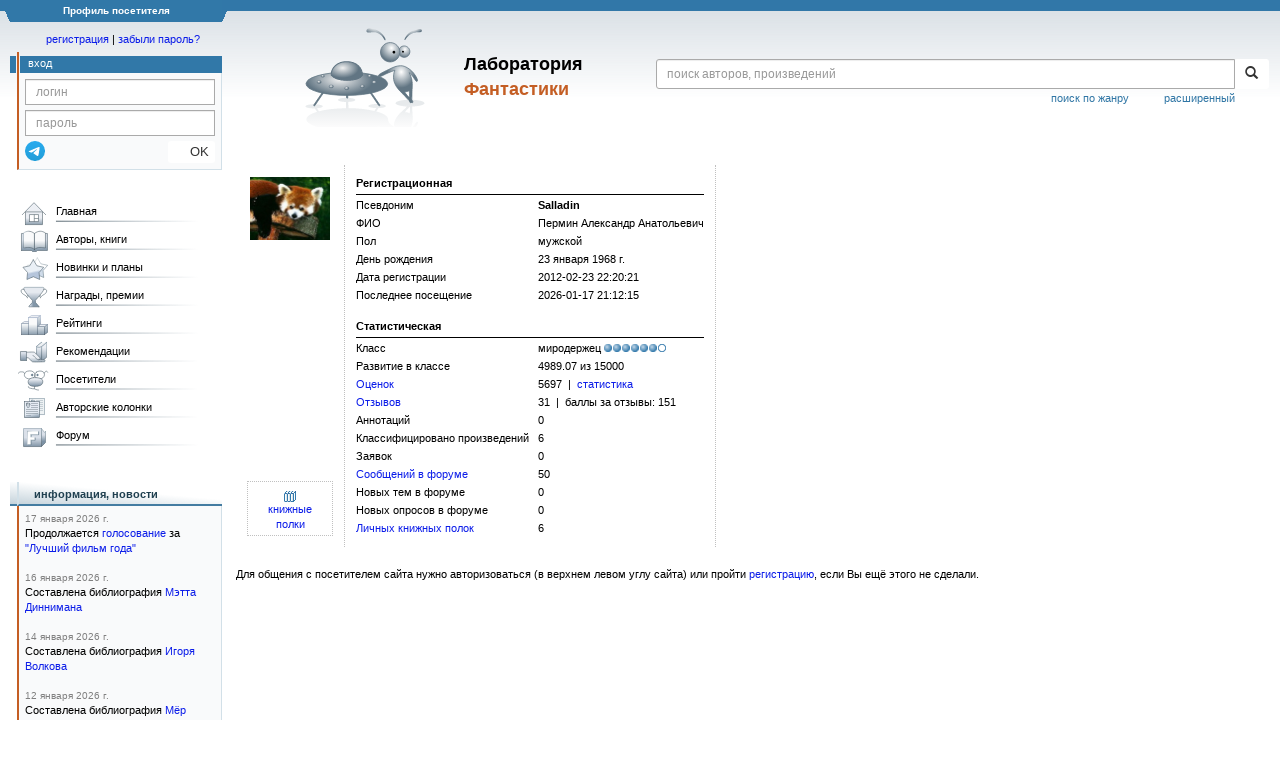

--- FILE ---
content_type: text/html; charset=utf-8
request_url: https://www.google.com/recaptcha/api2/anchor?ar=1&k=6Lcbe7gUAAAAACgbMR2b1Oq6ylUyxcvjkjiDim_-&co=aHR0cHM6Ly9mYW50bGFiLnJ1OjQ0Mw..&hl=en&v=PoyoqOPhxBO7pBk68S4YbpHZ&size=invisible&anchor-ms=20000&execute-ms=30000&cb=ic22zlfl2wg1
body_size: 48664
content:
<!DOCTYPE HTML><html dir="ltr" lang="en"><head><meta http-equiv="Content-Type" content="text/html; charset=UTF-8">
<meta http-equiv="X-UA-Compatible" content="IE=edge">
<title>reCAPTCHA</title>
<style type="text/css">
/* cyrillic-ext */
@font-face {
  font-family: 'Roboto';
  font-style: normal;
  font-weight: 400;
  font-stretch: 100%;
  src: url(//fonts.gstatic.com/s/roboto/v48/KFO7CnqEu92Fr1ME7kSn66aGLdTylUAMa3GUBHMdazTgWw.woff2) format('woff2');
  unicode-range: U+0460-052F, U+1C80-1C8A, U+20B4, U+2DE0-2DFF, U+A640-A69F, U+FE2E-FE2F;
}
/* cyrillic */
@font-face {
  font-family: 'Roboto';
  font-style: normal;
  font-weight: 400;
  font-stretch: 100%;
  src: url(//fonts.gstatic.com/s/roboto/v48/KFO7CnqEu92Fr1ME7kSn66aGLdTylUAMa3iUBHMdazTgWw.woff2) format('woff2');
  unicode-range: U+0301, U+0400-045F, U+0490-0491, U+04B0-04B1, U+2116;
}
/* greek-ext */
@font-face {
  font-family: 'Roboto';
  font-style: normal;
  font-weight: 400;
  font-stretch: 100%;
  src: url(//fonts.gstatic.com/s/roboto/v48/KFO7CnqEu92Fr1ME7kSn66aGLdTylUAMa3CUBHMdazTgWw.woff2) format('woff2');
  unicode-range: U+1F00-1FFF;
}
/* greek */
@font-face {
  font-family: 'Roboto';
  font-style: normal;
  font-weight: 400;
  font-stretch: 100%;
  src: url(//fonts.gstatic.com/s/roboto/v48/KFO7CnqEu92Fr1ME7kSn66aGLdTylUAMa3-UBHMdazTgWw.woff2) format('woff2');
  unicode-range: U+0370-0377, U+037A-037F, U+0384-038A, U+038C, U+038E-03A1, U+03A3-03FF;
}
/* math */
@font-face {
  font-family: 'Roboto';
  font-style: normal;
  font-weight: 400;
  font-stretch: 100%;
  src: url(//fonts.gstatic.com/s/roboto/v48/KFO7CnqEu92Fr1ME7kSn66aGLdTylUAMawCUBHMdazTgWw.woff2) format('woff2');
  unicode-range: U+0302-0303, U+0305, U+0307-0308, U+0310, U+0312, U+0315, U+031A, U+0326-0327, U+032C, U+032F-0330, U+0332-0333, U+0338, U+033A, U+0346, U+034D, U+0391-03A1, U+03A3-03A9, U+03B1-03C9, U+03D1, U+03D5-03D6, U+03F0-03F1, U+03F4-03F5, U+2016-2017, U+2034-2038, U+203C, U+2040, U+2043, U+2047, U+2050, U+2057, U+205F, U+2070-2071, U+2074-208E, U+2090-209C, U+20D0-20DC, U+20E1, U+20E5-20EF, U+2100-2112, U+2114-2115, U+2117-2121, U+2123-214F, U+2190, U+2192, U+2194-21AE, U+21B0-21E5, U+21F1-21F2, U+21F4-2211, U+2213-2214, U+2216-22FF, U+2308-230B, U+2310, U+2319, U+231C-2321, U+2336-237A, U+237C, U+2395, U+239B-23B7, U+23D0, U+23DC-23E1, U+2474-2475, U+25AF, U+25B3, U+25B7, U+25BD, U+25C1, U+25CA, U+25CC, U+25FB, U+266D-266F, U+27C0-27FF, U+2900-2AFF, U+2B0E-2B11, U+2B30-2B4C, U+2BFE, U+3030, U+FF5B, U+FF5D, U+1D400-1D7FF, U+1EE00-1EEFF;
}
/* symbols */
@font-face {
  font-family: 'Roboto';
  font-style: normal;
  font-weight: 400;
  font-stretch: 100%;
  src: url(//fonts.gstatic.com/s/roboto/v48/KFO7CnqEu92Fr1ME7kSn66aGLdTylUAMaxKUBHMdazTgWw.woff2) format('woff2');
  unicode-range: U+0001-000C, U+000E-001F, U+007F-009F, U+20DD-20E0, U+20E2-20E4, U+2150-218F, U+2190, U+2192, U+2194-2199, U+21AF, U+21E6-21F0, U+21F3, U+2218-2219, U+2299, U+22C4-22C6, U+2300-243F, U+2440-244A, U+2460-24FF, U+25A0-27BF, U+2800-28FF, U+2921-2922, U+2981, U+29BF, U+29EB, U+2B00-2BFF, U+4DC0-4DFF, U+FFF9-FFFB, U+10140-1018E, U+10190-1019C, U+101A0, U+101D0-101FD, U+102E0-102FB, U+10E60-10E7E, U+1D2C0-1D2D3, U+1D2E0-1D37F, U+1F000-1F0FF, U+1F100-1F1AD, U+1F1E6-1F1FF, U+1F30D-1F30F, U+1F315, U+1F31C, U+1F31E, U+1F320-1F32C, U+1F336, U+1F378, U+1F37D, U+1F382, U+1F393-1F39F, U+1F3A7-1F3A8, U+1F3AC-1F3AF, U+1F3C2, U+1F3C4-1F3C6, U+1F3CA-1F3CE, U+1F3D4-1F3E0, U+1F3ED, U+1F3F1-1F3F3, U+1F3F5-1F3F7, U+1F408, U+1F415, U+1F41F, U+1F426, U+1F43F, U+1F441-1F442, U+1F444, U+1F446-1F449, U+1F44C-1F44E, U+1F453, U+1F46A, U+1F47D, U+1F4A3, U+1F4B0, U+1F4B3, U+1F4B9, U+1F4BB, U+1F4BF, U+1F4C8-1F4CB, U+1F4D6, U+1F4DA, U+1F4DF, U+1F4E3-1F4E6, U+1F4EA-1F4ED, U+1F4F7, U+1F4F9-1F4FB, U+1F4FD-1F4FE, U+1F503, U+1F507-1F50B, U+1F50D, U+1F512-1F513, U+1F53E-1F54A, U+1F54F-1F5FA, U+1F610, U+1F650-1F67F, U+1F687, U+1F68D, U+1F691, U+1F694, U+1F698, U+1F6AD, U+1F6B2, U+1F6B9-1F6BA, U+1F6BC, U+1F6C6-1F6CF, U+1F6D3-1F6D7, U+1F6E0-1F6EA, U+1F6F0-1F6F3, U+1F6F7-1F6FC, U+1F700-1F7FF, U+1F800-1F80B, U+1F810-1F847, U+1F850-1F859, U+1F860-1F887, U+1F890-1F8AD, U+1F8B0-1F8BB, U+1F8C0-1F8C1, U+1F900-1F90B, U+1F93B, U+1F946, U+1F984, U+1F996, U+1F9E9, U+1FA00-1FA6F, U+1FA70-1FA7C, U+1FA80-1FA89, U+1FA8F-1FAC6, U+1FACE-1FADC, U+1FADF-1FAE9, U+1FAF0-1FAF8, U+1FB00-1FBFF;
}
/* vietnamese */
@font-face {
  font-family: 'Roboto';
  font-style: normal;
  font-weight: 400;
  font-stretch: 100%;
  src: url(//fonts.gstatic.com/s/roboto/v48/KFO7CnqEu92Fr1ME7kSn66aGLdTylUAMa3OUBHMdazTgWw.woff2) format('woff2');
  unicode-range: U+0102-0103, U+0110-0111, U+0128-0129, U+0168-0169, U+01A0-01A1, U+01AF-01B0, U+0300-0301, U+0303-0304, U+0308-0309, U+0323, U+0329, U+1EA0-1EF9, U+20AB;
}
/* latin-ext */
@font-face {
  font-family: 'Roboto';
  font-style: normal;
  font-weight: 400;
  font-stretch: 100%;
  src: url(//fonts.gstatic.com/s/roboto/v48/KFO7CnqEu92Fr1ME7kSn66aGLdTylUAMa3KUBHMdazTgWw.woff2) format('woff2');
  unicode-range: U+0100-02BA, U+02BD-02C5, U+02C7-02CC, U+02CE-02D7, U+02DD-02FF, U+0304, U+0308, U+0329, U+1D00-1DBF, U+1E00-1E9F, U+1EF2-1EFF, U+2020, U+20A0-20AB, U+20AD-20C0, U+2113, U+2C60-2C7F, U+A720-A7FF;
}
/* latin */
@font-face {
  font-family: 'Roboto';
  font-style: normal;
  font-weight: 400;
  font-stretch: 100%;
  src: url(//fonts.gstatic.com/s/roboto/v48/KFO7CnqEu92Fr1ME7kSn66aGLdTylUAMa3yUBHMdazQ.woff2) format('woff2');
  unicode-range: U+0000-00FF, U+0131, U+0152-0153, U+02BB-02BC, U+02C6, U+02DA, U+02DC, U+0304, U+0308, U+0329, U+2000-206F, U+20AC, U+2122, U+2191, U+2193, U+2212, U+2215, U+FEFF, U+FFFD;
}
/* cyrillic-ext */
@font-face {
  font-family: 'Roboto';
  font-style: normal;
  font-weight: 500;
  font-stretch: 100%;
  src: url(//fonts.gstatic.com/s/roboto/v48/KFO7CnqEu92Fr1ME7kSn66aGLdTylUAMa3GUBHMdazTgWw.woff2) format('woff2');
  unicode-range: U+0460-052F, U+1C80-1C8A, U+20B4, U+2DE0-2DFF, U+A640-A69F, U+FE2E-FE2F;
}
/* cyrillic */
@font-face {
  font-family: 'Roboto';
  font-style: normal;
  font-weight: 500;
  font-stretch: 100%;
  src: url(//fonts.gstatic.com/s/roboto/v48/KFO7CnqEu92Fr1ME7kSn66aGLdTylUAMa3iUBHMdazTgWw.woff2) format('woff2');
  unicode-range: U+0301, U+0400-045F, U+0490-0491, U+04B0-04B1, U+2116;
}
/* greek-ext */
@font-face {
  font-family: 'Roboto';
  font-style: normal;
  font-weight: 500;
  font-stretch: 100%;
  src: url(//fonts.gstatic.com/s/roboto/v48/KFO7CnqEu92Fr1ME7kSn66aGLdTylUAMa3CUBHMdazTgWw.woff2) format('woff2');
  unicode-range: U+1F00-1FFF;
}
/* greek */
@font-face {
  font-family: 'Roboto';
  font-style: normal;
  font-weight: 500;
  font-stretch: 100%;
  src: url(//fonts.gstatic.com/s/roboto/v48/KFO7CnqEu92Fr1ME7kSn66aGLdTylUAMa3-UBHMdazTgWw.woff2) format('woff2');
  unicode-range: U+0370-0377, U+037A-037F, U+0384-038A, U+038C, U+038E-03A1, U+03A3-03FF;
}
/* math */
@font-face {
  font-family: 'Roboto';
  font-style: normal;
  font-weight: 500;
  font-stretch: 100%;
  src: url(//fonts.gstatic.com/s/roboto/v48/KFO7CnqEu92Fr1ME7kSn66aGLdTylUAMawCUBHMdazTgWw.woff2) format('woff2');
  unicode-range: U+0302-0303, U+0305, U+0307-0308, U+0310, U+0312, U+0315, U+031A, U+0326-0327, U+032C, U+032F-0330, U+0332-0333, U+0338, U+033A, U+0346, U+034D, U+0391-03A1, U+03A3-03A9, U+03B1-03C9, U+03D1, U+03D5-03D6, U+03F0-03F1, U+03F4-03F5, U+2016-2017, U+2034-2038, U+203C, U+2040, U+2043, U+2047, U+2050, U+2057, U+205F, U+2070-2071, U+2074-208E, U+2090-209C, U+20D0-20DC, U+20E1, U+20E5-20EF, U+2100-2112, U+2114-2115, U+2117-2121, U+2123-214F, U+2190, U+2192, U+2194-21AE, U+21B0-21E5, U+21F1-21F2, U+21F4-2211, U+2213-2214, U+2216-22FF, U+2308-230B, U+2310, U+2319, U+231C-2321, U+2336-237A, U+237C, U+2395, U+239B-23B7, U+23D0, U+23DC-23E1, U+2474-2475, U+25AF, U+25B3, U+25B7, U+25BD, U+25C1, U+25CA, U+25CC, U+25FB, U+266D-266F, U+27C0-27FF, U+2900-2AFF, U+2B0E-2B11, U+2B30-2B4C, U+2BFE, U+3030, U+FF5B, U+FF5D, U+1D400-1D7FF, U+1EE00-1EEFF;
}
/* symbols */
@font-face {
  font-family: 'Roboto';
  font-style: normal;
  font-weight: 500;
  font-stretch: 100%;
  src: url(//fonts.gstatic.com/s/roboto/v48/KFO7CnqEu92Fr1ME7kSn66aGLdTylUAMaxKUBHMdazTgWw.woff2) format('woff2');
  unicode-range: U+0001-000C, U+000E-001F, U+007F-009F, U+20DD-20E0, U+20E2-20E4, U+2150-218F, U+2190, U+2192, U+2194-2199, U+21AF, U+21E6-21F0, U+21F3, U+2218-2219, U+2299, U+22C4-22C6, U+2300-243F, U+2440-244A, U+2460-24FF, U+25A0-27BF, U+2800-28FF, U+2921-2922, U+2981, U+29BF, U+29EB, U+2B00-2BFF, U+4DC0-4DFF, U+FFF9-FFFB, U+10140-1018E, U+10190-1019C, U+101A0, U+101D0-101FD, U+102E0-102FB, U+10E60-10E7E, U+1D2C0-1D2D3, U+1D2E0-1D37F, U+1F000-1F0FF, U+1F100-1F1AD, U+1F1E6-1F1FF, U+1F30D-1F30F, U+1F315, U+1F31C, U+1F31E, U+1F320-1F32C, U+1F336, U+1F378, U+1F37D, U+1F382, U+1F393-1F39F, U+1F3A7-1F3A8, U+1F3AC-1F3AF, U+1F3C2, U+1F3C4-1F3C6, U+1F3CA-1F3CE, U+1F3D4-1F3E0, U+1F3ED, U+1F3F1-1F3F3, U+1F3F5-1F3F7, U+1F408, U+1F415, U+1F41F, U+1F426, U+1F43F, U+1F441-1F442, U+1F444, U+1F446-1F449, U+1F44C-1F44E, U+1F453, U+1F46A, U+1F47D, U+1F4A3, U+1F4B0, U+1F4B3, U+1F4B9, U+1F4BB, U+1F4BF, U+1F4C8-1F4CB, U+1F4D6, U+1F4DA, U+1F4DF, U+1F4E3-1F4E6, U+1F4EA-1F4ED, U+1F4F7, U+1F4F9-1F4FB, U+1F4FD-1F4FE, U+1F503, U+1F507-1F50B, U+1F50D, U+1F512-1F513, U+1F53E-1F54A, U+1F54F-1F5FA, U+1F610, U+1F650-1F67F, U+1F687, U+1F68D, U+1F691, U+1F694, U+1F698, U+1F6AD, U+1F6B2, U+1F6B9-1F6BA, U+1F6BC, U+1F6C6-1F6CF, U+1F6D3-1F6D7, U+1F6E0-1F6EA, U+1F6F0-1F6F3, U+1F6F7-1F6FC, U+1F700-1F7FF, U+1F800-1F80B, U+1F810-1F847, U+1F850-1F859, U+1F860-1F887, U+1F890-1F8AD, U+1F8B0-1F8BB, U+1F8C0-1F8C1, U+1F900-1F90B, U+1F93B, U+1F946, U+1F984, U+1F996, U+1F9E9, U+1FA00-1FA6F, U+1FA70-1FA7C, U+1FA80-1FA89, U+1FA8F-1FAC6, U+1FACE-1FADC, U+1FADF-1FAE9, U+1FAF0-1FAF8, U+1FB00-1FBFF;
}
/* vietnamese */
@font-face {
  font-family: 'Roboto';
  font-style: normal;
  font-weight: 500;
  font-stretch: 100%;
  src: url(//fonts.gstatic.com/s/roboto/v48/KFO7CnqEu92Fr1ME7kSn66aGLdTylUAMa3OUBHMdazTgWw.woff2) format('woff2');
  unicode-range: U+0102-0103, U+0110-0111, U+0128-0129, U+0168-0169, U+01A0-01A1, U+01AF-01B0, U+0300-0301, U+0303-0304, U+0308-0309, U+0323, U+0329, U+1EA0-1EF9, U+20AB;
}
/* latin-ext */
@font-face {
  font-family: 'Roboto';
  font-style: normal;
  font-weight: 500;
  font-stretch: 100%;
  src: url(//fonts.gstatic.com/s/roboto/v48/KFO7CnqEu92Fr1ME7kSn66aGLdTylUAMa3KUBHMdazTgWw.woff2) format('woff2');
  unicode-range: U+0100-02BA, U+02BD-02C5, U+02C7-02CC, U+02CE-02D7, U+02DD-02FF, U+0304, U+0308, U+0329, U+1D00-1DBF, U+1E00-1E9F, U+1EF2-1EFF, U+2020, U+20A0-20AB, U+20AD-20C0, U+2113, U+2C60-2C7F, U+A720-A7FF;
}
/* latin */
@font-face {
  font-family: 'Roboto';
  font-style: normal;
  font-weight: 500;
  font-stretch: 100%;
  src: url(//fonts.gstatic.com/s/roboto/v48/KFO7CnqEu92Fr1ME7kSn66aGLdTylUAMa3yUBHMdazQ.woff2) format('woff2');
  unicode-range: U+0000-00FF, U+0131, U+0152-0153, U+02BB-02BC, U+02C6, U+02DA, U+02DC, U+0304, U+0308, U+0329, U+2000-206F, U+20AC, U+2122, U+2191, U+2193, U+2212, U+2215, U+FEFF, U+FFFD;
}
/* cyrillic-ext */
@font-face {
  font-family: 'Roboto';
  font-style: normal;
  font-weight: 900;
  font-stretch: 100%;
  src: url(//fonts.gstatic.com/s/roboto/v48/KFO7CnqEu92Fr1ME7kSn66aGLdTylUAMa3GUBHMdazTgWw.woff2) format('woff2');
  unicode-range: U+0460-052F, U+1C80-1C8A, U+20B4, U+2DE0-2DFF, U+A640-A69F, U+FE2E-FE2F;
}
/* cyrillic */
@font-face {
  font-family: 'Roboto';
  font-style: normal;
  font-weight: 900;
  font-stretch: 100%;
  src: url(//fonts.gstatic.com/s/roboto/v48/KFO7CnqEu92Fr1ME7kSn66aGLdTylUAMa3iUBHMdazTgWw.woff2) format('woff2');
  unicode-range: U+0301, U+0400-045F, U+0490-0491, U+04B0-04B1, U+2116;
}
/* greek-ext */
@font-face {
  font-family: 'Roboto';
  font-style: normal;
  font-weight: 900;
  font-stretch: 100%;
  src: url(//fonts.gstatic.com/s/roboto/v48/KFO7CnqEu92Fr1ME7kSn66aGLdTylUAMa3CUBHMdazTgWw.woff2) format('woff2');
  unicode-range: U+1F00-1FFF;
}
/* greek */
@font-face {
  font-family: 'Roboto';
  font-style: normal;
  font-weight: 900;
  font-stretch: 100%;
  src: url(//fonts.gstatic.com/s/roboto/v48/KFO7CnqEu92Fr1ME7kSn66aGLdTylUAMa3-UBHMdazTgWw.woff2) format('woff2');
  unicode-range: U+0370-0377, U+037A-037F, U+0384-038A, U+038C, U+038E-03A1, U+03A3-03FF;
}
/* math */
@font-face {
  font-family: 'Roboto';
  font-style: normal;
  font-weight: 900;
  font-stretch: 100%;
  src: url(//fonts.gstatic.com/s/roboto/v48/KFO7CnqEu92Fr1ME7kSn66aGLdTylUAMawCUBHMdazTgWw.woff2) format('woff2');
  unicode-range: U+0302-0303, U+0305, U+0307-0308, U+0310, U+0312, U+0315, U+031A, U+0326-0327, U+032C, U+032F-0330, U+0332-0333, U+0338, U+033A, U+0346, U+034D, U+0391-03A1, U+03A3-03A9, U+03B1-03C9, U+03D1, U+03D5-03D6, U+03F0-03F1, U+03F4-03F5, U+2016-2017, U+2034-2038, U+203C, U+2040, U+2043, U+2047, U+2050, U+2057, U+205F, U+2070-2071, U+2074-208E, U+2090-209C, U+20D0-20DC, U+20E1, U+20E5-20EF, U+2100-2112, U+2114-2115, U+2117-2121, U+2123-214F, U+2190, U+2192, U+2194-21AE, U+21B0-21E5, U+21F1-21F2, U+21F4-2211, U+2213-2214, U+2216-22FF, U+2308-230B, U+2310, U+2319, U+231C-2321, U+2336-237A, U+237C, U+2395, U+239B-23B7, U+23D0, U+23DC-23E1, U+2474-2475, U+25AF, U+25B3, U+25B7, U+25BD, U+25C1, U+25CA, U+25CC, U+25FB, U+266D-266F, U+27C0-27FF, U+2900-2AFF, U+2B0E-2B11, U+2B30-2B4C, U+2BFE, U+3030, U+FF5B, U+FF5D, U+1D400-1D7FF, U+1EE00-1EEFF;
}
/* symbols */
@font-face {
  font-family: 'Roboto';
  font-style: normal;
  font-weight: 900;
  font-stretch: 100%;
  src: url(//fonts.gstatic.com/s/roboto/v48/KFO7CnqEu92Fr1ME7kSn66aGLdTylUAMaxKUBHMdazTgWw.woff2) format('woff2');
  unicode-range: U+0001-000C, U+000E-001F, U+007F-009F, U+20DD-20E0, U+20E2-20E4, U+2150-218F, U+2190, U+2192, U+2194-2199, U+21AF, U+21E6-21F0, U+21F3, U+2218-2219, U+2299, U+22C4-22C6, U+2300-243F, U+2440-244A, U+2460-24FF, U+25A0-27BF, U+2800-28FF, U+2921-2922, U+2981, U+29BF, U+29EB, U+2B00-2BFF, U+4DC0-4DFF, U+FFF9-FFFB, U+10140-1018E, U+10190-1019C, U+101A0, U+101D0-101FD, U+102E0-102FB, U+10E60-10E7E, U+1D2C0-1D2D3, U+1D2E0-1D37F, U+1F000-1F0FF, U+1F100-1F1AD, U+1F1E6-1F1FF, U+1F30D-1F30F, U+1F315, U+1F31C, U+1F31E, U+1F320-1F32C, U+1F336, U+1F378, U+1F37D, U+1F382, U+1F393-1F39F, U+1F3A7-1F3A8, U+1F3AC-1F3AF, U+1F3C2, U+1F3C4-1F3C6, U+1F3CA-1F3CE, U+1F3D4-1F3E0, U+1F3ED, U+1F3F1-1F3F3, U+1F3F5-1F3F7, U+1F408, U+1F415, U+1F41F, U+1F426, U+1F43F, U+1F441-1F442, U+1F444, U+1F446-1F449, U+1F44C-1F44E, U+1F453, U+1F46A, U+1F47D, U+1F4A3, U+1F4B0, U+1F4B3, U+1F4B9, U+1F4BB, U+1F4BF, U+1F4C8-1F4CB, U+1F4D6, U+1F4DA, U+1F4DF, U+1F4E3-1F4E6, U+1F4EA-1F4ED, U+1F4F7, U+1F4F9-1F4FB, U+1F4FD-1F4FE, U+1F503, U+1F507-1F50B, U+1F50D, U+1F512-1F513, U+1F53E-1F54A, U+1F54F-1F5FA, U+1F610, U+1F650-1F67F, U+1F687, U+1F68D, U+1F691, U+1F694, U+1F698, U+1F6AD, U+1F6B2, U+1F6B9-1F6BA, U+1F6BC, U+1F6C6-1F6CF, U+1F6D3-1F6D7, U+1F6E0-1F6EA, U+1F6F0-1F6F3, U+1F6F7-1F6FC, U+1F700-1F7FF, U+1F800-1F80B, U+1F810-1F847, U+1F850-1F859, U+1F860-1F887, U+1F890-1F8AD, U+1F8B0-1F8BB, U+1F8C0-1F8C1, U+1F900-1F90B, U+1F93B, U+1F946, U+1F984, U+1F996, U+1F9E9, U+1FA00-1FA6F, U+1FA70-1FA7C, U+1FA80-1FA89, U+1FA8F-1FAC6, U+1FACE-1FADC, U+1FADF-1FAE9, U+1FAF0-1FAF8, U+1FB00-1FBFF;
}
/* vietnamese */
@font-face {
  font-family: 'Roboto';
  font-style: normal;
  font-weight: 900;
  font-stretch: 100%;
  src: url(//fonts.gstatic.com/s/roboto/v48/KFO7CnqEu92Fr1ME7kSn66aGLdTylUAMa3OUBHMdazTgWw.woff2) format('woff2');
  unicode-range: U+0102-0103, U+0110-0111, U+0128-0129, U+0168-0169, U+01A0-01A1, U+01AF-01B0, U+0300-0301, U+0303-0304, U+0308-0309, U+0323, U+0329, U+1EA0-1EF9, U+20AB;
}
/* latin-ext */
@font-face {
  font-family: 'Roboto';
  font-style: normal;
  font-weight: 900;
  font-stretch: 100%;
  src: url(//fonts.gstatic.com/s/roboto/v48/KFO7CnqEu92Fr1ME7kSn66aGLdTylUAMa3KUBHMdazTgWw.woff2) format('woff2');
  unicode-range: U+0100-02BA, U+02BD-02C5, U+02C7-02CC, U+02CE-02D7, U+02DD-02FF, U+0304, U+0308, U+0329, U+1D00-1DBF, U+1E00-1E9F, U+1EF2-1EFF, U+2020, U+20A0-20AB, U+20AD-20C0, U+2113, U+2C60-2C7F, U+A720-A7FF;
}
/* latin */
@font-face {
  font-family: 'Roboto';
  font-style: normal;
  font-weight: 900;
  font-stretch: 100%;
  src: url(//fonts.gstatic.com/s/roboto/v48/KFO7CnqEu92Fr1ME7kSn66aGLdTylUAMa3yUBHMdazQ.woff2) format('woff2');
  unicode-range: U+0000-00FF, U+0131, U+0152-0153, U+02BB-02BC, U+02C6, U+02DA, U+02DC, U+0304, U+0308, U+0329, U+2000-206F, U+20AC, U+2122, U+2191, U+2193, U+2212, U+2215, U+FEFF, U+FFFD;
}

</style>
<link rel="stylesheet" type="text/css" href="https://www.gstatic.com/recaptcha/releases/PoyoqOPhxBO7pBk68S4YbpHZ/styles__ltr.css">
<script nonce="DUbIcZjb6f4s0z2qdtpSvA" type="text/javascript">window['__recaptcha_api'] = 'https://www.google.com/recaptcha/api2/';</script>
<script type="text/javascript" src="https://www.gstatic.com/recaptcha/releases/PoyoqOPhxBO7pBk68S4YbpHZ/recaptcha__en.js" nonce="DUbIcZjb6f4s0z2qdtpSvA">
      
    </script></head>
<body><div id="rc-anchor-alert" class="rc-anchor-alert"></div>
<input type="hidden" id="recaptcha-token" value="[base64]">
<script type="text/javascript" nonce="DUbIcZjb6f4s0z2qdtpSvA">
      recaptcha.anchor.Main.init("[\x22ainput\x22,[\x22bgdata\x22,\x22\x22,\[base64]/[base64]/[base64]/[base64]/cjw8ejpyPj4+eil9Y2F0Y2gobCl7dGhyb3cgbDt9fSxIPWZ1bmN0aW9uKHcsdCx6KXtpZih3PT0xOTR8fHc9PTIwOCl0LnZbd10/dC52W3ddLmNvbmNhdCh6KTp0LnZbd109b2Yoeix0KTtlbHNle2lmKHQuYkImJnchPTMxNylyZXR1cm47dz09NjZ8fHc9PTEyMnx8dz09NDcwfHx3PT00NHx8dz09NDE2fHx3PT0zOTd8fHc9PTQyMXx8dz09Njh8fHc9PTcwfHx3PT0xODQ/[base64]/[base64]/[base64]/bmV3IGRbVl0oSlswXSk6cD09Mj9uZXcgZFtWXShKWzBdLEpbMV0pOnA9PTM/bmV3IGRbVl0oSlswXSxKWzFdLEpbMl0pOnA9PTQ/[base64]/[base64]/[base64]/[base64]\x22,\[base64]\x22,\x22fcKxTMOGGMKrwpLCtMOkZFFQw5Y8w5UKwqbCjkrCksKNEMO9w6vDqg4bwqFQwrlzwp1gwrzDulLDkXTCoXt3w6LCvcOFwr7Dh07CpMOxw4HDuV/CrSbCoynDscO/Q0bDoCbDusOgwpzCscKkPsKaVcK/AMOsJcOsw4TCoMOWwpXCmnkjMDQPZnBCSsKvGMOtw4vDh8Orwoplwr3DrWIGK8KORRBjO8OLdHJWw7YNwr8/PMKaQMOrBMKhZMObF8KFw7sXdkvDs8Oww78HS8K1woNmw7nCjXHCgcOFw5LCncKgw6rDm8Ohw4AWwopYRMOwwodDRRPDucOPLMKYwr0GwoPCkEXCgMKOw7LDpizCj8KicBkaw63Dgh8vTyFdWhFUfj5Kw4zDj2NPGcOtZsKJFTAoT8KEw7LDv3NUeGDCnRlKensxBV/DsmbDmC3CmBrCtcKEBcOUQcKQE8K7M8OSXHwcERtndsKzFGISw7rCq8O1bMKhwo9uw7sdw5/[base64]/Cij7DksKPw7vDhMO4e8O6wofCvMOpHMK1wrvDgcOtbMOKwrxGDcKkwrPCpcO0dcOtC8OrCA7Dk2Uew7NKw7PCp8KkGcKTw6fDiWxdwrTCm8K3woxDWh/CmsOaSMK2wrbCqEnCsQcxwpAswrwOw5pxOxXCsEEUwpbCicKPcMKSJVTCg8KgwoMnw6zDrxJ/wq92AzLCp33CvRJ8wo8nwphgw4hVfmLCmcK2w4ciQB5YTVogSkJlUcOgYwwGw41Mw7vCg8OzwoRsJUdCw60nGD57wp/Dj8O2KUXCpUl0N8KsV35Ff8Obw5rDjcOiwrsNAcK4alINGMKadsOxwrwiXsKjWSXCrcKhwpDDksOuGsO3VyDDiMKCw6fCrzPDr8Kew7Nbw74Qwo/Du8K7w5kZDSEQTMKJw6o7w6HCsg0/wqABZ8Omw7ELwpgxGMOqfcKAw5LDjsKIcMKCwqM1w6LDtcKDFgkHCsKdMCbCncOIwplrw7lbwokQwpPDoMOndcKCw6TCp8K/woMFc2rDssKTw5LCpcKYCjBIw4rDr8KhGWHCssO5wojDmsOnw7PCpsOWw4MMw4vCqMKmecOkXMOMBAPDm1PClsKrfi/Ch8OGwrHDvcO3G0InK3QLw6VVwrRxw6ZXwp5aMFPChFfDqiPCkFk9S8ObMTYjwoEbwqfDjTzCjMOmwrBoRsKDUSzDrgnChsKWa1LCnW/CiTEsScO1YmEoTkLDiMOVw6MuwrM/WsO0w4PCllzDvsOEw4gMwo3CrHbDsi0jYjbCok8aaMKJK8K2A8OybMOkH8OnVGrDisK2IcO4w6TDgsKiKMKOw4NyCE7Cl2/DgR/DisKdw55/F2LCox/Cg15dwrx7w4d2w4FnQlNNwrkXPcO9w4Zdw7VZN3PCl8Ouw5XDg8ORwowSfzLDmQsMK8O+S8Ktw6M7woLCmMOtHcOnw6XDgFTDnUrCh2bCtHTDnsK6ECbDjTFRElHCtMOMwpDDm8KVwq/CosOtwobCjzsZTSxjwqDDnTI3aloSHmtpYsOqwofCoyQgwonDrAhvwrR3bsK1IMO0wq3Cg8OTcD/DjcKFFXQQwp/[base64]/Cox3DgSbDmcO0wpLCsMObYcKsRsOUw7hrCMO8F8Kow7sbSFDDlUjDtMORw7TDhngyN8KZw7YdaE8UHRULw5rCnW3CiXwFMULCsHTCu8KMw5rDs8OFw7LCqjtYwr/DrALDqcO2woXCvSd5wrEbCcKSw7XDlF91wrHCt8Kfw7x8w4PCv0DDtkvCqHTClMObwprDgR3DjsKsUcOhXQPDiMOsRcOnSX8LYMKwJMOaw7bCiMK3bcKxwoDDj8Kgb8Ozw6d6w6nDksKSw6NDDGHCisObw5BeQsOEI3fDt8O/EwfCqlMWdMO2RHfDuQ80KsO7CMO/UMKtX2UzXxIrwrnDnUMiwrY0NcOBw6XDjsOow5Nuw6FlwrrCgMODJsOmw79ldwrDhMOwJsO6wo4Tw4gqw7XDrcO1wqUswqnDu8K7w4Frw4/DgcKTw43Ci8O5w5diKkLDvsObG8OdwpTDu0V3woLDvU5Yw5Ymw4YSDsKpw60Cw5xgw6rCtj4ewo3DiMOHciXCokwBbGIkw6xALsKHXQ1Fw7pDw7nDscK5KsKcHMOkZxnCg8KCZDzDuMKjEGs2R8O0w4/DoQHDg3AbKsKtdUnCucKbVBk+SMO3w4jDmMOYGXJLwq/DsyLDtcKawrPCnsO8w78fwqbClAkMw4x/wr5ow7sFfADCv8K7wowUwodVMm0uw5w4GcOHw4XDkwllFcOmf8KqG8KUw4vDvMOxKsKcIsKBw5nCjRvDnmfCogfCisKywovCucKbF3/[base64]/W8K8KiRmw77DgRPCkU5HwrLCkMOVK8KRDcOOwozDqsOge01zMUPCsMK0IDjDscK3O8KvecK0FA/CiFBHwozDtmXCv33DvjQwwozDocK6w43Dom5WZMOcw5ItD1ocw4F5w503RcOCwqQywpEqfmxZwr5lf8KSw7LDncOAw44KDcOJwrHDosOzwrcvM2XCtcKpZcOLdHXDoxEHwpHDmRTCkSN4wprCqsKiKMKEWTrCpcKJw5Yac8OFw77DqXAkwqwBC8OIVcOzw5/DkMOCEMKuwohYFsOrIcOBV0Irwo7Dri3CsRLDiBnCvXjCni5rUlAgZRBuwqTDkcKNwqoicMOje8OUw7PCgi/Du8Knw7B3G8K8VmlRw78mw64YPcOUHg1kwrBwPsKYFMObeAbDn1R2ccKyK37DuydPfcO3csK1wrFNEcKgVcO/a8KZw5AyT1MfazrDtFXCgCnCkWZrDlvDpMKswrDDncOhPxDDpDnCrMOFwrbDhAXDmsOzw7sgdUXCsg1qEH7CmcKEXEhZw5DCgcKQWm5Eb8KnE2TDm8KYGzvDt8Kkw7dYFVRFVMOibcKOHjlPMEXDsF3CgiIDw4TDjMKUwq5HT13CvX10L8K/[base64]/ClWBtMhLDocOfwpfDkBnCscOUwodtw6vCkBMfw5rDpgEwfsK+TkXDt17CjhrDlCHCjcKVw7Y/WMKGacO6IMKOPcOAwo3CqcKpw5RYw7x/w4B4fEjDqk/ChcKpTcOew7sKw4LCo3LDsMOERk06O8KOF8O2PGbCiMOiaBg7LcKmwq0UAhbDhAwZw5pHfcKYZygxw47CiGHDj8OGwoVkP8OMwq3Dg2dIwp4PC8OiQQXCoFvCh1dPcFvCr8Oew47CjzVdTX8WLMKKwr4Jwr5Dw6DCtXQ0JiPCkx7DqcKjfCLDscOewpQBw740wqI/wqxpWMKtSm8HcsO6wrPCnmsYwrzDrcOmwqVMaMKZPsOpw6EMwqbClxTCnMKrw4TCvMOewogmw7rDqMK/[base64]/woFxIFHCq8KzXVdwSMKUTmEAwpghLFfCtMKqwq4/acKXwp89woPDnMKLw5oRw5/CtybDj8OTwpw1w5DDusK5wpxkwpEqRcOUEcKoCDJ/wrvDvsKnw5jDrVTDujRywo3CkkEbLcOGIhgxw40vwqJZCQLDhDRCwrMAwq3Dl8KzwrPCsUxAO8Kcw7DCisKCOsO8EcKuw6gcwrTDv8KXfsO1ecKycsK6QGPCrR9Pw5DDhMKAw4DDnjTCncO2w41VLEvCu3hXw4wifkXCi3vCusOCRgMue8KFasK3wr/CtGhHw57CpC7DojrDjsOSwoMPdwHCvsK3bB5RwqU5wrtvwq3Cm8KZZF5hwqHCq8Kpw7AdV3/[base64]/CrmrCiB/[base64]/TcKAE0cKBDLDkCZHwqcGw4fDj8OHLcO7dsO7c1dYVRrCsw8pwojCnTTDrCNhDlsfwo5lQMKEw7BGGSDCqsOdecKUTMOeFcOSSVF+TjvDglvDocOCXsKkQMO1w7HDohvCncKTHhsYFkDCjsKifA5WO2QuHMKTw4HDowLCsT/DniYxwow5w6XDgRnDl21NYMO9w4vDvl3DnMKjMivCrRtFwp7Du8OwwqFMwpAwfcOBwofDg8OwO3pIaDTDjhIXwotCwr9aHcK2w4/DgsO+w4Yrw5gFdCA+aUjCiMK1PC3DjsOiQsK5ZTfCgMKJw4bDmsO8DsOkwrwqTywVwovDq8OaDg7ChMO6w4HCncOSwrUaLcOReUclPUF3CMOYTcKWaMOnSznCrgjDkMOhw60aHQXDi8OZw7fDoj9DecOTwqFOw4Bgw58zwr/CmVcIYwPCiVPCt8OIWsOfwrp3wojDoMONwpLDicO2DVNqWFPDtkE9wr/DjgMCfsOfNcKhw7HDmcOVwrXDt8KPwqMRVcOlwqDCscK4T8Kjw7oqXcKRw4rDtsOGfsKvMDbDihvDrsOpwpVYQHpzYsKuwoLDpsKAwohcwqd1w58owp5Dwqkuw5JZPsKwUGATwqvDnMOMwqvCrsKCUjowwpTCgcOgw7tJYjvCqMOawqMQecK/[base64]/Co23CpcKUFcK1w5/CuMKPw7VkfUTCiMKDw7Ffw6DCnMOhTMKOKMKtw47DjMOcwqtrVMOqX8OGccOIwq5Bw5RWehtiZT3DlMO+ERjCvcOpw6g6wrLDn8O+Ej/Cumlgw6TCsz4Wb35aLcO4csKfbDBaw6/DuSdVw6TCqnZBKcKQaRPDlcOnwo0/wqZVwox1w5TCmcKHw7/DnHDCgmhNw7xwQMOrRXbDscOBHsO3ABjDphlCw7jCkmzCjMORw4/[base64]/[base64]/DsMOvw6x1w5bCusOiEcOFJcK+JcKOIE5Xwo/DkDrCmUzCoArCqGLCuMK9P8OVQ3A4JkxNOMKFw7xBw5ZHA8KpwqvDr38jARgPw7zCjwY+ejLDonA6wqjCmx4HD8KaN8Kzwp/[base64]/wqXDrTjDl1rDohvCpV88LVFwU8OKwrTDshBRYcKWw5NEwrnCpMO/[base64]/DkMKRfFdBw6hSwrNyLmzDosOXfhfCqW4Rw4NXw5oWEsOEaipOw4HCs8KRacK+w6Ebwol/YT9eICTDkwYxGMOAODPCh8OQP8KFT0ZIccOKC8KZw6LDijnDs8OSwpQTwox9Gkx4w73CjnJoZcORwqlkw5DCg8OLUhYXw6TCrxc8wqHDgEh8Ki7Crl/Dl8KzQ1lTwrfDp8OKwqt1wozDqVHDm3HCi0LCoyE1eVXCusKIw6gIIcOHFhpQw7waw6sSwq3Dtw9UOcOCw5TDmcKdwqPDpsKLAMKZHcO8KsKlQcKhBsKHw73Cl8OBecKDfUd6wozCjsKZEsKjW8OVHSPDiDfCg8O/wrLDocKwJQhxw6HCrcOXw6MlwojCpcO8woHDocKhDmvDuFXCkmXDh1zCjsKcbjLDmk5Ye8O8wpxKEcKDQsKgw7cQw7DCllXDvh1jw4jCuMObw5cSfcK2Ny9EJcOVO1/[base64]/fMOgIcOqaULDlMKrPQJvw6c6G8KkTcKEPllHasK6wpfDokMswr4vwojDkWHCgUXDljUUPmHDu8O1wr7Cq8Kwb0vChsO8SA0xQSIYw4nCrcKGTsKhExjCr8OkIyVsdgQ3w4w5ccKmwp7CvsOBwq92RMOiEFQUwovCoyNCMMKbwr/[base64]/CgQ3DmsO/wq3DuFpxw5fDncOFw40PBMKCLMOLwqzCvj7CiC/DmD0uWsKzYnfDowl9N8Kaw7dYw5YcY8OwTioiw7LCs2Juew4FwofDk8KvJS3Cu8OswofDlMOEwpMdA0FgwpLCo8Oiw5RQOsKFw6fDg8KfNcKDw53CosK0wo/Do0s8EsKzwpobw55zPcKDwqnCnMKIO3fCpsKUcD/[base64]/esONQgzCvsK/wonDphrCosKww78Qwppmw4Yow4LCtRo7IMKCYkljG8Khw7x6OjU/woDCiTvDlT1rw6DDsGHDi37CgElVw5Azwo/Dh0dwOHvDk2PChsKVw7Zgw7lIFsK1w43Ch13DlMO7wrpzw5zDpcOew6jCrgDDscKgw5UZbcOIaSrCisOjw4gkdFlowptYTcOHw53CrkLCtMKPw7/CjE/Dp8KnNXzDh1bClgfCsixANsK8d8KRT8OXd8KZw5h6bMKGZGdbwq5TFcK7w5zDuzcDLmF7V14Ww4nDmMKRw68pUsOPHEwMbzJgesKgI0h5Kz9HKwh6wqILacOyw4QVwqHCisOzwqNFZSQWGcKPw5pYwrfDkcOwTsOaHsKmw5nCoMK7fE8swqfDpMORB8KVQcKcwp/[base64]/DvsOfYgjDrBLDpcKVAyfCuxbDrMK6wodsQsONBlQ6wqdDwojCo8K+w49pWgU3w6TDqMOaI8OLwpLDkMO3w79ywqkUPSlcIQLDosKVe33DmcOGwobCn2/CgBLCoMKMfcK8w4l+wonCl21TEVcMw77CjxjDncOuw5PDkWgRwo00wqVCWsOswo/CrMOtL8Kmwp9Qw6hyw5IhaE5cPgXClkzDvVXDqMO3OMKUHQ4gw7BtcsOLUQsfw47DocKHAkrCmsKOP0VhTcOYe8OiNlPDil8Qw5pBEGnDgzogSmLCnsOuT8OQwp3Dgghyw58EwoIwwoHDvmAnwojDjMK+w7VswoDDssKtw74UV8OxwpXDuCIqbcK/PMK4Gg0Xw7dhaT7Dl8KWZMKfw6EzY8KKH1fDs1bCt8Kewq7Cm8O6wp9fPsOof8OhwpTDksK2w61iw5fDuhzDtsK5w6U9EQBFMU0PwqPCtcOaTsOMVMK/GWjCgj7Dt8Kpw6cNwrVYAcOoXUtEw6nClsKFfnRYVQnCjcKJNHbDmUJhPsOjO8OHRFglwozDicORw6rDhBwqYcOUw5PCq8Kpw6cIw7Jqw5xxwrzCksKQWcOjPMOCw74Sw58EAMK0Mmsvw5PChS4fw7vDtTUcwqvDkX3CnVAKw6/[base64]/w4bDvsKrw7HCgcO7woBgZlbCtMOTG10jB8OMw64Cw6/Dt8OSw6HDnWTDocKOwpfCgcKqwr0OOcKDBFfDt8KHeMKwbcO5w67Cuz4UwooQwrsHTMKyJTrDo8Kww6jCmVPDpMOjwpDCscOWbREowp/Dp8Kqw6vDi20BwrsATcKTwr0IAMKPw5VTwp5fBGUee3bDqBJheHJww6tDwovDmMKtw5bDkC0Uw4h8wrYcYUgUwozCj8OVccOQAsOsXcKzKXYEwrdmwo3DhVrDlhTCvGsiF8KCwqB5VcOEwqpowrjDkEHDu0MNwqXDt8KLw7rDkMO/NMOJwrHDrMK+wpd8fMKvLDZ6w6/[base64]/Csh1WMDItw4F2NcOcwq0jfsKFwr4xw6wOZcODwrDDm3k+wpnDq1vCtcOub2zDr8K5dsOTG8KcwprDucOQJmBWw7HDgw8rBcKiwpgyRxjDpSsDw6ZvM31Nw6bDnXB+wqrDjcOibsKpwrzCoBzDuEAPw7XDogZoWBZfL1/DsRpbIcOLcifDs8O8woV8OClKwpEcwqcIJljCssK7dENEG01BwpDDs8OcDyzCsUPDujg/[base64]/CiEfDl2EIwpzDusKmw7TCocKSwpxaeADCgcKcwrdWNsOVw7rDvg3DpsO/wpnDjlItdMOWwpVgLsKnwovCkkt5Cg7CpGMWw4LDs8Kmw7o6XDPCtA5Ow7rCv3gcA07DpE1yUMOKwoU1EMOETwhzw5nCksKRw7rDj8OEw6LDpG7DtcONwrXDgkzDt8Kiw7TCjMK/wrIECmXDrsK2w5PDs8KcLD0yKlTDscOmwokqX8OCbMO1w6VKfMKDw6BhwpnCo8ORw7rDqcKnwrrCjlbDtiXCsX7DgsO7U8KUTMOzRMOswovDt8OPKD/[base64]/[base64]/[base64]/FcOXccO/w7ZjYDrCl8KIIsOXOcOZwobDj8K6wpbDiGXCuGY7N8KwUEXDgMO/wqskw5fDssKVwq/CoVNdw4Idw7nCs1zDn3h3FRQfMsKLwpzCisO1A8KjOcOUcMObRBpyZyxnWMK7wol7Yh3DusO+wpvCuWR7wrfCrFNAHMKjQw/DkMKfw5DDpcOPVh08PcKlW0DCmjsdw7nCmcKDC8ORwozDrwDCmSTDoXTCjDbCu8Olw47DjcKgw54dwrvDiEHDksK/IQR6w4sBwojCoMOhwoLCgsKYwqV1wpzCoMKbBhTCpTDCvntDPMOFd8OhAklYMD7Dllhnw4QzwqrDrks/woo9w78/BR/[base64]/DqWQZT8OKw49Yw4HDs8OuCMKSwqTDtC5rQn3DjsKtw5jCqDHDvcObZMOgB8O1RC3DuMOIw53CjcOkwrLDhsKfAjTDrxlGwpALQMKfMMK5Qh3Cinc/PxBXwrTCh3VdCEFFI8OyPcKJw7wawpttZsK3ITLDi0zDj8KcTn7DgjtPIsKvwrvChXfDvcKRw4RiUSzClcKowqLDi1k0w5rDmVrDgsOAw6nCsgDDtFXDm8OAw7dTA8KIMMKqw7tsHGDCt3EEUsOywowdwq/DqkHDtUDCvMOJwrPDrBfCjMK1w4bCtMK8VUgQVsKlwpnDqMK2FWzChVXCl8OOR2PCssK/TMK4w6fDoGLDisOCw6DCpC55w4obw5jCr8OmwrTCi2V+Vg/DvHzDjcKpIsKFHgoZOgRqfcK8wpNww6HCqWcWwpdUwpx+BEZ1w5wMNB/CgEDDpRwnwpUNw6LDosKLdsK8KyYdwqPCvcOmNi5aw7cmw5h1STrDnsO9w7FOWsK9wqnDgDlCEcO2wqvDnWUMwqMoKcOgQ2nConHCgMOWw75Qw5nClMKIwp3CusKiL3jDlcK4wpIXLsO/w7TDmX8MwqwXKUApwpJHw5LDr8O2ag8Vw4hzw5PCmcKZH8KIw698w5cRJsKUwqN8wqrDhgMYBBduwpEbw5nDvsK1wofCtGp7wqNkwp3CuEjDo8OEw4EzTMOMTR3ChnUsKH/DvcO2L8Kvw414bWvChSVOVsOAwq3DuMKFw7DCocKewqLCssOAHjbCpMKRUcK/[base64]/ClMOMw5bDkgvDnMOpOwbDpcKnJsOHacOuwqDCqyjCocKSw6fCmwTDgcKBw4PDucKDw7xSw7swf8OWSzLCmcK6wp7CgXvCocOJw7/DjAIdJcO4w4PDkAfComXCi8KpUlbDpwDClsOUQWnDhWc+WcOHwonDhAQ3Ix7DsMKTw7ImDVwyw4DCiDvDlHQsFFNtwpbCsjY9TjxYPwzCtmNTw5vCvgjCnDzDuMOkwqHDhjEewrFJcMOXw6nDocOywq/DlUUXw5Vgw47CgMK+OnRBwqjDmsOrwo7Cv1/DkcKGegkjw711QVImw5/DrEwXwqRpwo83SsKNLlxmwpAJdsOSw5xUJ8KIwp/CpsOBwo41woPChMKSZcOHw6fDu8OyYMOVE8K0wocQwrPDumJDDUvDlxoJEEfCiMKTw4nCh8OKwqDCo8KewrTCqWs9w6LDr8KSwqbDqAVxcMKFdC9VbhHCnW/DiGXChcOuZsOjO0YYMMOiwppiE8KzcMOOwpoURsKMwrrDksO6woR/Xy0AcH99wozDnCAXG8KJWEvDhcOgdFDCjQXChsO2w6YHw7PDi8O5woUtbcOAw41WwonCp0bDs8OHw443acOLbzbDhsOQDiVnwrxXZSnDksORw5jDn8OUwo4gZcK8eQsRw6UTwpZJw5/DgEw6LMOYw7TDtcOnw4DCscKOwpLDjSMxwqXCgcO1w6V2F8KRwpdnw43DgnvChsKawqbDs3cJw51owovCnwzCmMKMwqdYeMOQw63DnsOFKCPDlgccwr/CnHcARsOqw4hFYwPDpcOCUCTCgsKgT8KNPMOgJ8KaLV7CoMOjwqTCscK6w4/[base64]/[base64]/[base64]/DsMKiwpPDpMK7w54Pw5jCnG3CpCNZw5nCvsKOcWMyw5taw4bCsWQRTMOcDsOFS8OeZsOWwpfDjGTDp8ONw7TDnlUyE8O8ecOjGDDDpAtQOMKJCcKsw6bDlm41cBfDocKLwrPDmcKOwog/[base64]/CvMKfwpfDo3LDkW3Cqg3CmUg5wq/Cn05OOsKuWm7DusOBKsK/w5vDlh4XXcK6GEDCpmfCuk8Fw6Vtw4TCjSPDgwHDrQrDnW5jR8K3IMKJDMK/U1LDgMKqwpJbw53CjsOWwpnCh8KtwozCjsORw6vCosObw7VOXExVFUPCrMKfSWNywo8Ww5gAwqXCgynChsOrDm3CjzfDnkvCmGs+NijDlxVzdTAAwr42w7s5SAjDocOkwqjDqsODOCpYwpJ3O8Kow6IzwpcAXcK8woXCmxM/[base64]/CtsOLTcOPwqkjwoprwqAJw7rCrw3CqAd+ZTs+ZiPCkQrDkFvDpx9MM8OSw6xTw4DDjkDCrcK6wrrDscKWXVXDssKDw7l7w7fCn8KSw6wNW8KNA8OGwqDCksKtw4lnw4ZHLcK2wq3CncOFW8Kww5kIPcKSwr5zQTPDjzPDrsOHcsO/RcOjwq3DsBJDAcOXQcO3w749w7RQwrZtwpk8c8OlfHDDgW9tw71HQFl9In/CpsKkwokoNsOJw4zDpcOyw7IBXw1aMcOCwrJIw5lDEAUFYh7CmcKHRH/DmcOhw6IpIxrDqsKJwoPCjG7DuQfDrMKabnDDqSc0HxXDt8O/woDDlsKcfcKHTFlswqB7w4PCoMKxwrDDpCVBJiJCDE5uw4tEw5EBw7AiB8KTwqJ+w6UwwrzCqMKAL8KmK2g/QD7Dj8O4w7QUC8KuwoIFaMKPwpBjKsOaDsOQUcO2WsKDwqDCmAHDrMKTHk0vb8KJw6RPwr7Cl2xQWsKtwphMJVnCoyw4MjBPRHTDscK2w6zClF/CncKcw40zw64uwoQiD8O/wr8gw4MywqPDsmNfL8KJw4EJw58swp3ChHQfF1LCtMO0aQ0Uw6/CrsOOw5jCn37DscOaEkcHMm8Swr0EwrbDvxXDlVM4wrJgdVjCmMKqRcODUcKAwrDDg8K5wo7DgQPDt0Y1w7vDmMKLwocJfcOxHBfCrMK8f1XDuxl8w594wpguKSPCvnF8w5rClsKWwpozwq84wpjDsl00XcOOwpYHwoRQwqwPWSrChmjDmyZmw5/CvsKiw6jCgkcXwpNFEB/DhzPDp8KMOMOQw4fDnD7Cn8ObwpILwp5FwoxjLVXCuEkPd8OOwr0sclfDtMKWw5Bkw68ALMKvMMKNLRNow7N+wrp/w6wBwohXw60lw7fDg8KuKcK1VcOEwo0+ZsKdZ8OmwqxjwqnDgMOgw4DCsT3CrsO8XxtCRsK3wpLDu8OVHMO6wonCvDoCw6EIw6VowofDuGnDhcOORsO3QMK4RcOABcOmLMO4w6LDsGzDucKSw6fCtUnCrWnCkz/ChynDssOPwpItHsOLGMKmDcKlw6R7w7pAwrMww6Nnw7AMwqokBTlsAcKDwqkNw63DsC0OE3MIw7/[base64]/wrg1IsK6NMKJasOXw40rXB/[base64]/UsOzEzgfw47DjsOiSRRawqbDuEAIw5RvLMKewqVhwrEVw6hIPcKkw5tPw7tBfRVVN8O3wroawrXCrl0MbmjDqwN1wqfDusOOw4k1woPCoGxoU8KwZcKYUg0NwqQsw5jCkcOvJ8Oxwq81w4YKW8K+w50hYQ15GMKmKMKIwqrDicOINcOXbkrDvlNHPg0CD2hawr/Co8OlAMK8MMO1w4TDohPCjmrCiBtlwrx0w4zDjkk4Ei1KUcO8Vztgw7XCj17CucO3w6ZOwpjCnsKZw5fClcOMw4Y/wqHCgBRcw5rCg8OgwrPCp8Okw5zCqBoNwqMqw4zDvMOLworDn2DCk8OZw7MeFCAuKHPDgEpgTTjDtx/DvSpEbsK/wrLDsELCtV1YHMKTw5wJKMKvAUDCmMOYwqA3CcOOIwLCicOxwqnDnsO8woLCkhDCoGsDciMCw5TDksOmPsK/bVRdD8Oow4Qgw4fClsO/wr3DtcK6wqXDjsKWKHPDkV0dwpUaw4DCncKoQRrDpQ1iwrYPw6bCicOBwpDCoWQhwq3Diw5+wrhKEgfDvcKHwrvDksOkMCoUXXZnwoDCusOKAAfDszlbw4LCtU5hw7LDvMOnYBXDmgHDvSDCiDDCjsKCecKiwoJbG8KFScOIw7U1ZsO/[base64]/woYsFMKINUVNwr/DgcKxwoc8wqdaw6cBAsOcw5jCtsO8FcOtfydowrnCv8O+w7vDsRrDtQDDpcOdasKSGS4Mw4TChsOOwq0ISFdOwpzDngnCtMOKXcKAwo1uT0/Dnx7DrDpGwr1CGU5Mw6dWwr7Cp8KbB0nCjlvCpMKfQRnCgznDoMOvwqgnwpDDs8OkdXjDgGMMHSvDg8Omwr/DosO0wp18WMOibcONwoF5I2wzecOPwrkCw4AVPXQ/CQ4JIMOwwowFIC0mDCvCrsO2GcK/wo3DqkzCu8KcVTTCrDPCqllxS8OCw64gw7XCp8K/[base64]/[base64]/[base64]/CksK5w64SwrIMw6Nsw49NwqgSRlfDlyFSQj3DnMKnw44rGcOcwpkXw6HDjTPDpnNXw73Dq8Oqwr0JwpQTe8Ovwr07I3UWU8KRXjXDiTjCqsK1wq94wp03wqzCuU/[base64]/DnFvCoBXCo8KOdsOzwqbCm2DCq1PCq27CgjRbBMKqwq/ChAsCwr5cw7vCpllQIXk6AVwCwozDp2TDuMOXTBjCp8OrbiJRw6cJwqx2woFewrPDgWoZw7DDoj7Ch8OFYF7Ds3xMwrrDlwV6NwfChxUyM8OMeH3Dg3Qzw7XCrcKxwqk4aH7Cs10RG8KGKMO/wpTDtCHCimfDm8OEdMKSw4DCm8OGw6dZKAfCssKKfsK9w7Z1L8OZw5gew6zDmMKwMsKVwoYRw603PMOQfBbDsMODwq18wo/Cr8Kww6rChMOzFwbCncKPewnDpg3DrWbDl8K6wrEsTMOXel4FEzluF3UTw6zDoikCw4/CrXzDpsOQwoZYw77CpnU3CTvDpFwdShDDgDY4wokHWBXCqMOxwonCnhptw4c7w5XDmMKGwr/[base64]/DlzvCvcK7w4Yfwp8owrkOL0zCtMKBVhUhwrrDt8Kfwr8EwrzDvMOpw7NqXQ5/w5g2wpjCh8KEa8OTwoUqbMO2w45LJcOMw4FEGAvCtn3CpD7CvMKaesO3w57DrW8kw6c5wo42w5Vnwq5ZwoF+w6ZVw63CkgDClx3CmxjCoARZwpsiHsKbwrRRAh5rDig5w61twp4fwq3Cl0VBc8KxQ8K0RMO8w4/Dm3hKCcOywqbCmsKiw6HCvcKIw7nDgFdPwpsvMAvCusKVw61fCMKzXDZgwqg/ScOOwpDClTgYwqbCo2/Dr8Oaw64kGTPDgsKPw707XC/DosOLH8OTf8Osw5hUw7o8MAjDrsOkOsONDsOoKELDslIxw5PDq8OZEx3CkmTCkBlDw57CshQ1HMOILsOTwrnCsFkawrHDil/DiWzCqSfDkXfCvhDDo8KJwpMHe8KRfV/DnDbCp8O9ecOuVFrDk1/[base64]/w4FbRFI2w5JhwonCh8KNw6vDlcOnUDICXsO1w77CgGTCjsOedcK5wqjCscKnw7LCrTDDncOgwogaecOWB1hQFMOMF3HDmncpVcOFFcKtw65mPsKlwrHCixckJ1cfw40kwrrDk8OLwrPCrcKnVS9jYMKsw54cwq/CiH1lXMKPwrDCqsO7Wx8KC8Ovw599w57ClsKTFx3CkBnDmsOjw6lkw6jDksKlWcKZJCLDjcOGCBLCqsOVwqzDpMKgwpddw5fCvsK6UcKFZsKqQ1jDp8OxWsK9wqgcUEZiw7/[base64]/XmvDlsO0woPCkcKSfDHDoMOyScO+w6kPwobClcKyaTvCp2Z8TsOEwovCuB/DpFAGViHDtcOwXG7Cm3XCrcO0Tg8DCW/DnSLClMKcUxDDt1vDj8OfVcKfw7QSw67Do8O8wqViw6zDt14ewrnCoBHDtyrDn8Ozwpw0UC3DqsK4w6HCp0jCscKfG8KAwow8esKfEmTCgcKJwqrDnmnDsWZqwqZPEkc8S2kJwpUAwq/[base64]/CmkXCpsKBQsKXbknDhSNIb8KCwrfDscKcw70weWF+wpk2ID7CjUpNw4xCw7NNw77CkkrDrMOSwqXDt1vDuXlmwqzDk8KcVcOIF3rDmcKDw70lwpvCjEItScKvMcK3wpccw7gAwpcVBMKhaBsWwq/[base64]/[base64]/DhsKjTMOjwqt+FBrCmTTCuBpzw5DClnXDq8Omw6goNDVtYihdJC43MMO4w7cJe3TDp8Obw43CjMOjwrHDi0PDgMK3w7XDoMO4w4gMbF3DqmtCw6XDksOKSsOAw5jDsCLCrDYAwo1Uwqg3dcOdw5nDhMOOTBlhOBrDuTh0wpXDrcK/w7IhbyTDkQoNwoEuAcOPw4fCknMYwrgtH8Okw48Dw4UbChNxwptOHScSUDvClsOowoMVw6/[base64]/w6XDmsKSC8KRw4Uuw7knIGJRWsKOaMKuw4zDjsOaEcKxwrpJwqjDuSfCuMOHwo3DqgNJw5cXwr/Ds8KiEDEvRsOafcKrKsOiw4xzw61wAR/Dsk8xTsKPwokdwrTDiQ3Dui7CqErDocOewq/CmsKjV04Yb8OVw5fDr8Oow4jChcOBBlnCvXTDt8OgfsOHw798wqzCncODwohnw69KJG0Iw6/CocOxA8OTw6ZNwoLDj0nCvxXCucO/w6jDosOGWMKlwr03wpbCusOwwpd3wpTDpi7DhxnDonc1wpfCgGzCgTtLTcKhbsOaw5kIwo3DmMOqV8KvCVwsWcOhw6fCqMO+w5HDt8KEw7XChMOzG8KVSDjCrGrDoMObwonClMOfw7/Cm8KPLcOew40iU2kyIF7DqcOZbsOlwppJw5U/w4/[base64]/w6JmUMKnZCQHw6wmZsK1w40Fwr18P3tdSMKjw6RkWBrCqcKlNMKUwroQDcOCw5gVdEjCkHjCiTTCqgzDq2lcw5w0QMONwoElw4IvYFbCksORVcKrw6PDk3zDkQVgw7fDk2/DpnLCt8O1w7PCpwITfFbDuMOMwqd1wo59EcKUB0nCssKwwofDrwcHG3TDm8K4w79yE0TCqMOkwr59w5vDpMOKTF94S8K1w5BVwq3DkcOQd8KVw7fCnsKfw4hgfn5vwpDCsyTCh8K/wrzCosO4asOAwoHDrShKw57DsCUCw4PDjnIVw7ZewpjCh2cmwrkRw6jCpsO4VjTDglHChSfCiAIZw7LDjRXDmRvDqF/CtsKzw5HCkH0Uf8ODwprDhQ1rwq/DhgHDuSzDtcKzbMKgYXbCrMODw4DDhlvDmBAHwo9BwrXDjcK0F8KAWMOyesOBwq1twq9rwpgJwpkxw4bDsF7DlsKlwo/DmcKjw5/DvcONw5BNeXXDpmZpw6sAMcOowoJIf8OATzB9wqgMwpZUwqLDmHrDhjvDsnnDvnc4eg43G8KSZFTCt8OkwrlaBMKKDMKIw7jDjWHCvcO2Z8O0w4E5wp45AS87w5VtwoUvOsO7RsOTU0ZDwrPDusKSwqTDjMOQX8OIwqbCjcO8ZMKBX2/CoTHCoSfCgUXCrcOQwqbDu8KIw6vCtSRRHT0ocMOgwrbCqwwKwqpNZCvDgzrDu8O3wpDCpB/Ds3TClcKUwrvDvsObw47Cmi18DMK7E8KFQBPDljPCuUfClcOtbg/Cng1hwrNVw6PCgsKwK1JdwoQxw6rCnD3Dh2zDuVTDgMOLUybCg3czJmcyw61qw7DCqMOFWU19w642MFYONVcUQiLCv8KBw6zDrnbDkBZSESFvwpPDgVPCqxzDk8KxKVnDksKZPivCqMK9azhaEWsrFHE/PEDDgG51wpdOw7INFMOvAsKHwqjDmUtpI8OebF3CncKcw5DCsMORwoTDv8Onw7PDtF3DuMKjJsOAwq5aw5/DnGbDnmTCuGAQwoMWVMO/MCnDssKnw6IWW8KfPx/CtQdFwqTDicO6fMOywoRmAsK5w6YCYMOow5cQM8OaBcK2aApHwqzDhH3DtMOCF8OwwpfCqsOqw5ttw5vCuDLCh8OYw4vChAXDhMKDwoVSw6vDij1Iw6R/IHvDi8KWwr/CkS4TecK4bcKoL0VDIUfCkMK2w6LChMK5wrVWwozDucOiYzgqwoDCh2XCjsKmwowiG8O7worCrcKdETTDgcK8Z0rDnQN2wq/DiiMkw7kXw4sBw5I+w6rDjsOKAsOsw6ZTagk/X8Osw6dxwrQJZRdoMirDhnPChnREw6jDoSdNPiA5w7hxwovDg8KgcsOIw7HCnsK1HcKmPMOlwpcxw4bCgklCwq1cwrdiD8OLw5HDgcK/Y13CgMOJwoZZOsOqwrnCkcKGMMOTwrBHRjLDjhh4w6rCkxzDs8OcNsOiHTNgw63Cqh4nwqFPe8KvLGfDtMK4w6ENwqnCo8KWdsOew6o8GsKgJcOXw5s/w4YYw4nDvsOlwqsDw6/CscKLwo3DuMKZPcOFwrINQ3N9VMKAYkrDvT/Cgw3ClMKmJFACwqlfw4sLw6/[base64]/DgwljY8O9VsKvAMKvw58WaXoOFsKWahvCtyFQC8Kiwrx7CRwtw67DpWzDrMOIH8O4wprDsi/DnsONw5DCtWwQw7vCvEvDgsOCw51rYcKCLcO7w47CsFBoFsOBw41iEsOBw5tBw55kGVUtw7zCtcO7wrc7ccKLw5zCmwAZQcOww4UnM8Kuwp1tBcOjwrvCoWnCucOsfcOKbXHDiSEawq3CkhzDgTs0wqJlSFJ/[base64]/CpUklLCJ7HsOiRMOnJ8KCwoEswovCocKXIwDCosKWwq1jwrk5w5LClGE4w7VGZSdiw7bCth4hHzhYw6TDuwdKbW/DgcKlTxDDgsKpwpcew6gWTsOrbWB3JMKRQF99w5clw6cWwrrCkMOhwoMtKnhfwq9lacOXwp/CmUNBVR8Qw6g+IU/Cm8KIwq9VwqwLwq/DvMKrw5gqw5BhwofDqcKMw5HClEnDscKDTyhnLkZpw4x8w6Vte8Ojw7vDikcoIxfCnMKtwoFCwrwCR8Kew4MwXF7CnSNXwqMLwrLCvy/DlAcsw4TDvV3ChjvDo8Oww6s7KyEqw6gnFcKvf8KLw4PCml3CoTnCnjDDtsOYw4TDmsKyUsOxCcOsw6QqwrsgO0AYTcOgGcO3wpUzSQ0+b1p8f8OwBCwlTA3DmsKVwpwowo8iKRbDpsOjZsOCV8K/[base64]/CjsOvw4LCrWvChsO0w7zDjTPCtMKXQ8KhJHATRFXDkTbDrMKAdcKRZ8KFWgs2EwhSw6wmw5fCk8ObL8ONBcKvw7ZfYH9QwqV5cifDhD0Ec3TDtmbCucKrwpbCtsKmw5d1d1DCiMKgwrLDtUU/wo8AIMK4wqnDvgPCgHlABcOcwqE/DVkpH8OHLsKDMA3DlhTDmS46w4jChH12w4vCkyIgw57CjjoMVT4ZLX3DiMK0VhV7UsOWfhYmwrNNIw4KQk9dTHp8w4/DlMK/w4DDiVbDpCJPwrU5w4rCh3nCv8Ojw4I8BwgwJcOAwpXDvEs2w63Ci8KMWw7Dl8O1HMOMwoNQwovDrkojTHEOHlnCsWgnE8KXwqN5w6h6wqB0wqrCvsOnwpZsEnE8BsOkw6J8bsOAUcKQAFzDlhofw7TCmx3CmcKFclTCosOhwr7Cp0knw47Ch8KEYsOZwqLDo1Y/KgzCpcKqw6XCv8KEYipTRSU2bMKvw6zCrsK/w6fCrHLDuG/DrsKHw5zCqhJzHMOvbcOQNEleVMO/[base64]/CiGFTURNNw5/[base64]/Dnzc0wpTDhHd1T13DgMK3K0pOMDQDwolEw78uNcKNMMKaTyAKNTTDscOMXjMswqkhw41rDsOhal8owpvDqX9sw4/DpSF/wp/[base64]/DhMKAw5JLXWjCvcOsw4LDtsKQw7bCtykYwqh9w57CjU/DqcOMXixuf0tGwrlAcMOsw7d4cy/DnsKSwoTCjVsPLMO2esKgw7siw71fB8KWDxrDhygXfMOOw5dYwpATWE11wp0UT3LCrTPDqsKPw5VUC8K8dV7DrcONw4zCv1vCqMOww5/Ch8OyRsO8fkLCqcKjw7PCrxgGYT/DvG/CmgDDvMKiKVB3Q8KyGcOWNi0XAy0Jw6dFaS/Cs2t0IkVoCcOrcH3CvMORwpnDnQoZEcOTST3DuRLDnsO1DUJewpJJFnjCqVQjw7bCljzClsKJVwPCksOYw4geIsOoI8OWYWLCg3k1w5nDjzPDssOiw7jCisKoZ2I6wpwOw4MldMOBC8OswpHCil1vw4XDny9Bw5bDs1TChnp+wohcYsKMQ8KSwohjCxvDjg\\u003d\\u003d\x22],null,[\x22conf\x22,null,\x226Lcbe7gUAAAAACgbMR2b1Oq6ylUyxcvjkjiDim_-\x22,0,null,null,null,1,[21,125,63,73,95,87,41,43,42,83,102,105,109,121],[1017145,913],0,null,null,null,null,0,null,0,null,700,1,null,0,\[base64]/76lBhnEnQkZnOKMAhk\\u003d\x22,0,0,null,null,1,null,0,0,null,null,null,0],\x22https://fantlab.ru:443\x22,null,[3,1,1],null,null,null,1,3600,[\x22https://www.google.com/intl/en/policies/privacy/\x22,\x22https://www.google.com/intl/en/policies/terms/\x22],\x22GGAMubshLEH/i+CrGAcAJ21x/FFXz7AvI3jhyE6+1b8\\u003d\x22,1,0,null,1,1768710129793,0,0,[143,186,82,216,36],null,[155,182,130],\x22RC-XjDtsPvMe8CkBA\x22,null,null,null,null,null,\x220dAFcWeA5OFxUGvwE2PhCi2JF_Sn_mrBL0nxn3OrO0-i5XuOtVu4w4ekbM5wCQvQFlrahcxySBokeZ6kBM4su5dh8sz_ycR43qQw\x22,1768792929725]");
    </script></body></html>